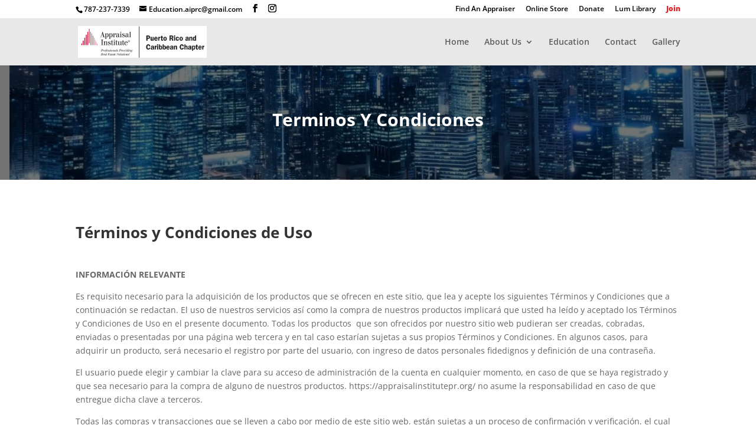

--- FILE ---
content_type: text/css
request_url: https://appraisalinstitutepr.org/wp-content/et-cache/132/et-core-unified-132.min.css?ver=1762742316
body_size: -301
content:
.joinlink a{color:#EE1F23!important;font-weight:900!important}

--- FILE ---
content_type: text/css
request_url: https://appraisalinstitutepr.org/wp-content/et-cache/132/et-core-unified-tb-0-deferred-132.min.css?ver=1762742316
body_size: -102
content:
div.et_pb_section.et_pb_section_0{background-image:url(https://appraisalinstitutepr.org/wp-content/uploads/2022/02/bgciudad.jpeg)!important}.et_pb_text_0.et_pb_text{color:#FFFFFF!important}